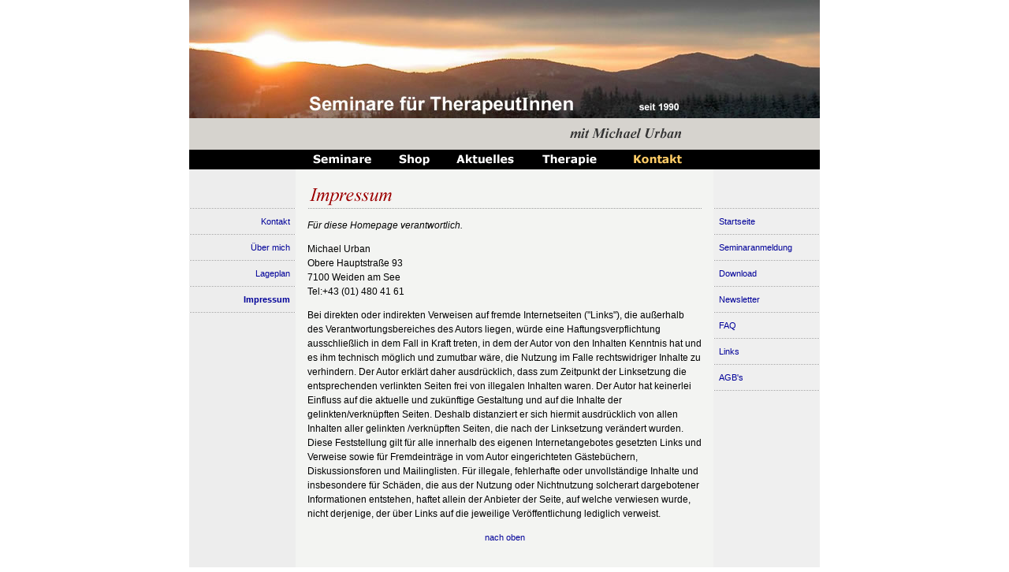

--- FILE ---
content_type: text/html
request_url: https://ohrakupunktmassage.at/kontakt/impressum.htm
body_size: 4595
content:
<!DOCTYPE HTML PUBLIC "-//W3C//DTD HTML 4.01 Transitional//EN"
"http://www.w3.org/TR/html4/loose.dtd">
<html><!-- InstanceBegin template="../Templates/kontakt.dwt" codeOutsideHTMLIsLocked="false" -->
<head>
<!-- InstanceBeginEditable name="doctitle" -->
<title>Michael Urban - Kurse&Seminare Ohr - Akupunkt - Massage Akupunktmassage
Energetische - Gelenkbehandlung</title>
<!-- InstanceEndEditable -->
<meta http-equiv="Content-Type" content="text/html; charset=utf-8">
<META NAME="keywords" CONTENT="Ausbildung & Fortbildung f�r Akupunkt-Massage - Akupunkt Massage - Akupunktmassage AKU Ohr-Akupunkt-Massage , Ohr Akupunkt Massage Ohrakupunktmassage OAM , Energetische Gelenkbehandlung , TCM , Inhalt der Seminare/Kurse : Kleiner Kreislauf = KKL ; Spannungsausgleichsmassage = SAM ; Geschichte der Akupunkt-Massage nach Penzel , Energiekreislauf = EKL , Energiestern - Organuhr , Meridian , Akupunkturpunkt , Du Mai , Ren Mai , Zhong Mai , Geschichte der OAM : Auriculotherapie , Ohrakupunktur , Ohrakupunktmassage nach Luck  , Bewegungsapparat  , Wirbels�ule  , Gelenk  , Gelenke  , Schwangerschaft  , Narbe  , Narben  , Narbenpflege  , Narbenentst�rung  , Ern�hrung Beratung  , Chinesische Kr�uter ; In unserem Versandangebot halten wir f�r Sie bereit : B�cher �ber APM nach Penzel , Ohr-Akupunkt-Massage  , Ohr-Akupunktur  , TCM  , Kochen mit den 5 Elementen  , Schr�pfen  , Moxen  , Therapiest�bchen f�r die APM und OAM  , Biolyt Energieleitcremen  , Royaltops  , Moxakerzen  , 
Moxasticks  , Moxazigarren  , Schr�pfglas  , Schr�pfgl�ser  , klappbare Massagetisch  , Massagetische  , Knierolle  , Knierollen  , Kopfst�tzen , Armablage , Tragtasche , Tragtaschen , H�rschallger�t , Therapezubeh�r : Unser Therapieangebot umfa�t OAM , APM nach Penzel , EGB , TCM">
<META NAME="description" CONTENT="Ausbildung & Fortbildung von Michael Urban. Seminar , Seminare , Kurs , Kurse , Fortbildungen �ber Akupunkt - Massage , Akupunktmassage = AKU, Ohr - Akupunkt - Massage , Ohrakupunktmassage = OAM, Energetische - Gelenkbehandlung = EGB und TCM . In unseren Praxis bieten wir die oben angef�hrten Therapien an.">
<META NAME="copyright" CONTENT="Michael Urban">
<META NAME="robots" CONTENT="index, follow">
<META NAME="author" CONTENT="Michael Urban">
<META NAME="author" CONTENT="Arno Sammer - www.mediadesignbase.com">
<meta name="publisher" content="Michael Urban">
<meta name="revisit-after" content="7 days">
<meta name="expires" content="never">
<meta name="abstract" content="Ausbildung & Fortbildung von Michael Urban. Seminare, Kurse, Fortbildungen �ber Akupunkt - Massage, Ohr - Akupunkt - Massage, Energetische - Gelenkbehandlung und TCM. In unseren Praxen bieten wir die Therapien Akupunkt - Massage (=APM), Ohr - Akupunkt - Massage (=OAM), Energetische - Gelenkbehandlung (=EGB) und verschiede Behandlungstechniken aus der TCM wie Schr�pfen, Moxen, Ern�hrungsberatung nach den 5 Wandlungsphasen an.">
<meta name="page-topic" content="Akupunkt Massage">
<meta name="page-topic" content="Akupunkt Massage">
<meta name="audience" content="alle">
<meta name="language" content="deutsch">
<script language="JavaScript" type="text/JavaScript">
<!--
function MM_preloadImages() { //v3.0
  var d=document; if(d.images){ if(!d.MM_p) d.MM_p=new Array();
    var i,j=d.MM_p.length,a=MM_preloadImages.arguments; for(i=0; i<a.length; i++)
    if (a[i].indexOf("#")!=0){ d.MM_p[j]=new Image; d.MM_p[j++].src=a[i];}}
}
//-->
</script>
<link href="../stile/stile.css" rel="stylesheet" type="text/css">
<script type="text/javascript">
<!--
function ch1(x){var yy=2;var z=0;var xx="";for(var y=0;y<x.length;y++){z=x.charCodeAt(y);xx+=String.fromCharCode(z-yy);}return xx;}function mail_link(x){location.href=ch1(x);}

function MM_swapImgRestore() { //v3.0
  var i,x,a=document.MM_sr; for(i=0;a&&i<a.length&&(x=a[i])&&x.oSrc;i++) x.src=x.oSrc;
}

function MM_findObj(n, d) { //v4.01
  var p,i,x;  if(!d) d=document; if((p=n.indexOf("?"))>0&&parent.frames.length) {
    d=parent.frames[n.substring(p+1)].document; n=n.substring(0,p);}
  if(!(x=d[n])&&d.all) x=d.all[n]; for (i=0;!x&&i<d.forms.length;i++) x=d.forms[i][n];
  for(i=0;!x&&d.layers&&i<d.layers.length;i++) x=MM_findObj(n,d.layers[i].document);
  if(!x && d.getElementById) x=d.getElementById(n); return x;
}

function MM_swapImage() { //v3.0
  var i,j=0,x,a=MM_swapImage.arguments; document.MM_sr=new Array; for(i=0;i<(a.length-2);i+=3)
   if ((x=MM_findObj(a[i]))!=null){document.MM_sr[j++]=x; if(!x.oSrc) x.oSrc=x.src; x.src=a[i+2];}
}
//-->
</script>

<script type="text/javascript">
  var _paq = _paq || [];
  _paq.push(['setRequestMethod', 'POST']);
  _paq.push(['trackPageView']);
  _paq.push(['enableLinkTracking']);
  (function() {
    var u="/pextend/";
    _paq.push(['setTrackerUrl', u+'p.php']);
    _paq.push(['setSiteId', 2]);
    var d=document, g=d.createElement('script'), s=d.getElementsByTagName('script')[0];
    g.type='text/javascript'; g.async=true; g.defer=true; g.src=u+'p.js'; s.parentNode.insertBefore(g,s);
  })();
</script>
<noscript><p><img src="/pextend/p.php?idsite=2" style="border:0;" alt="" /></p></noscript>



</head>
<body leftmargin="0" topmargin="0" marginwidth="0" marginheight="0" onLoad="MM_preloadImages('../bilder_top/topbutton_shop_gelb.gif','../bilder_top/topbutton_kontakt_gelb.gif','../bilder_top/topbutton_therapie_gelb.gif','../bilder_top/topbutton_seminare_gelb.gif','../bilder_top/topbutton_seminare_grau.gif','../bilder_top/topbutton_shop_grau.gif','../bilder_top/topbutton_aktuelles_grau.gif','../bilder_top/topbutton_therapie_grau.gif')">
<div align="center">
  <a name="top"></a>
  <table width="800" border="0" cellspacing="0" cellpadding="0">
    <tr>
      <td><table width="800" border="0" cellspacing="0" cellpadding="0">
        <tr>
          <td><a href="../index.htm"><img src="../bilder_top/top.jpg" alt="Seminare f�r Therapeuten" width="800" height="150" border="0"></a></td>
        </tr>
        <tr>
          <td><img src="../bilder_top/untertitel.gif" alt="mit Michael Urban" width="800" height="40"></td>
        </tr>
        <tr>
          <td>
<!-- InstanceBeginEditable name="Navitop" -->
            <table width="100%" height="25"  border="0" cellpadding="0" cellspacing="0" bgcolor="#000000">
              <tr>
                <td width="135">&nbsp;</td>
                <td width="15">&nbsp;</td>
                <td><a href="../seminare/seminare.htm" onMouseOut="MM_swapImgRestore()" onMouseOver="MM_swapImage('seminare','','../bilder_top/topbutton_seminare_grau.gif',1)"><img src="../bilder_top/topbutton_seminare_weisz.gif" alt="Seminare" name="seminare" width="105" height="25" border="0"></a></td>
                <td><a href="../shop/index.php" onMouseOut="MM_swapImgRestore()" onMouseOver="MM_swapImage('shop','','../bilder_top/topbutton_shop_grau.gif',1)"><img src="../bilder_top/topbutton_shop_weisz.gif" alt="Shop" name="shop" width="80" height="25" border="0"></a></td>
                <td><a href="../aktuelles/aktuelles.htm" onMouseOut="MM_swapImgRestore()" onMouseOver="MM_swapImage('aktuelles','','../bilder_top/topbutton_aktuelles_grau.gif',1)"><img src="../bilder_top/topbutton_aktuelles_weisz.gif" alt="Aktuelles" name="aktuelles" width="105" height="25" border="0"></a></td>
                <td><a href="../therapie/therapie.htm" onMouseOut="MM_swapImgRestore()" onMouseOver="MM_swapImage('therapie','','../bilder_top/topbutton_therapie_grau.gif',1)"><img src="../bilder_top/topbutton_therapie_weisz.gif" alt="Therapie" name="therapie" width="105" height="25" border="0"></a></td>
                <td><a href="kontakt.php"><img src="../bilder_top/topbutton_kontakt_gelb.gif" alt="Kontakt" name="kontakt" width="105" height="25" border="0"></a></td>
                <td width="15">&nbsp;</td>
                <td width="135">&nbsp;</td>
              </tr>
            </table>
<!-- InstanceEndEditable -->
		</td>
        </tr>
        <tr>
          <td><table width="100%"  border="0" cellpadding="0" cellspacing="0">
              <tr>
                <td width="135" valign="top" bgcolor="#EDEDED"><table width="100%"  border="0" cellspacing="0" cellpadding="0">
                  <tr>
                    <td height="49">&nbsp;</td>
                  </tr>
                  <tr>
                    <td><img src="../bilder_allgemein/linie_navi_135.gif" width="135" height="1"></td>
                  </tr>
                </table>                                    
<!-- InstanceBeginEditable name="Navilinks" -->
                <table width="100%"  border="0" cellpadding="0" cellspacing="0">
                  <tr>
                    <td width="135"><div class="navigationlinks"><a href="kontakt.php">Kontakt</a></div></td>
                  </tr>
                  <tr>
                    <td><img src="../bilder_allgemein/linie_navi_135.gif" width="135" height="1"></td>
                  </tr>
                  <tr>
                    <td width="135"><div class="navigationlinks"><a href="ueber_mich.htm">&Uuml;ber mich</a></div></td>
                  </tr>
                  <tr>
                    <td><img src="../bilder_allgemein/linie_navi_135.gif" width="135" height="1"></td>
                  </tr>
                  <tr>
                    <td width="135"><div class="navigationlinks"><a href="lageplan.htm">Lageplan</a></div></td>
                  </tr>
                  <tr>
                    <td><img src="../bilder_allgemein/linie_navi_135.gif" width="135" height="1"></td>
                  </tr>
                  <tr>
                    <td width="135"><div class="navigationlinks"><strong>Impressum</strong></div></td>
                  </tr>
                  <tr>
                    <td><img src="../bilder_allgemein/linie_navi_135.gif" width="135" height="1"></td>
                  </tr>
                  <tr>
                    <td><div align="center"></div></td>
                  </tr>
                </table>
<!-- InstanceEndEditable -->
					<p>&nbsp;</p></td>
                <td width="15" bgcolor="#F3F4F2">&nbsp;</td>
                <td bgcolor="#F3F4F2"><table width="100%"  border="0" cellspacing="0" cellpadding="0">
                  <tr>
                    <td>
<!-- InstanceBeginEditable name="ueberschrift" --><img src="../ueberschriften/impressum.gif" alt="Impressum" width="500" height="49">
<!-- InstanceEndEditable --></td>
                  </tr>
                  <tr>
                    <td height="1" background="../bilder_allgemein/linie_navi.gif"><img src="../bilder_allgemein/linie_navi.gif" width="124" height="1"></td>
                  </tr>
                </table>                
<!-- InstanceBeginEditable name="Text" -->
                  <table width="100%"  border="0" cellspacing="0" cellpadding="0">
                    <tr>
                      <td valign="top"><p class="text_blocksatz_kursiv">F&uuml;r diese Homepage verantwortlich.</p>
                        <p>Michael Urban <br>
                          Obere Hauptstra&szlig;e 93<br>
                          7100 Weiden am See<br>
                          Tel:+43 (01) 480 41 61<br>
                        <p>Bei direkten oder indirekten Verweisen auf fremde Internetseiten (&quot;Links&quot;), die au&szlig;erhalb des Verantwortungsbereiches des Autors liegen, w&uuml;rde eine Haftungsverpflichtung ausschlie&szlig;lich in dem Fall in Kraft treten, in dem der Autor von den Inhalten Kenntnis hat und es ihm technisch m&ouml;glich und zumutbar w&auml;re, die Nutzung im Falle rechtswidriger Inhalte zu verhindern. Der Autor erkl&auml;rt daher ausdr&uuml;cklich, dass zum Zeitpunkt der Linksetzung die entsprechenden verlinkten Seiten frei von illegalen Inhalten waren. Der Autor hat keinerlei Einfluss auf die aktuelle und zuk&uuml;nftige Gestaltung und auf die Inhalte der gelinkten/verkn&uuml;pften Seiten. Deshalb distanziert er sich hiermit ausdr&uuml;cklich von allen Inhalten aller gelinkten /verkn&uuml;pften Seiten, die nach der Linksetzung ver&auml;ndert wurden. Diese Feststellung gilt f&uuml;r alle innerhalb des eigenen Internetangebotes gesetzten Links und Verweise sowie f&uuml;r Fremdeintr&auml;ge in vom Autor eingerichteten G&auml;steb&uuml;chern, Diskussionsforen und Mailinglisten. F&uuml;r illegale, fehlerhafte oder unvollst&auml;ndige Inhalte und insbesondere f&uuml;r Sch&auml;den, die aus der Nutzung oder Nichtnutzung solcherart dargebotener Informationen entstehen, haftet allein der Anbieter der Seite, auf welche verwiesen wurde, nicht derjenige, der &uuml;ber Links auf die jeweilige Ver&ouml;ffentlichung lediglich verweist.</p>
                        <div align="center"><a href="#top">nach oben</a></div></td>
                    </tr>
                  </table>
<!-- InstanceEndEditable -->
                  <table width="100%"  border="0" cellspacing="0" cellpadding="0">
                    <tr>
                      <td height="24"><p class="fusszeile">&nbsp;</p>
                        <p class="fusszeile">Firma Michael Urban, Obere Hauptstra&szlig;e 93, A-7100 Weiden/See<br>
                          Tel:+43 1 480 41 61, Mobil: +43 660 480 41 61<br>
                        <noscript>Da Sie JavaScript in Ihrem Browser deaktiviert haben tragen Sie bitte die email-Adresse h�ndisch in Ihr Email Programm oder benutzen Sie unser Kontaktformular</noscript>
							<a href="javascript:mail_link('ocknvq<qhhkegBqjtcmwrwpmvocuucig0cv')"><img src="../bilder_allgemein/Email.gif" alt="email an Michael Urban schreiben    -    falls Sie kein lokales e-mail Programm verwenden bzw.Java Script deaktiviert haben schreiben Sie bitte die email-Adresse h�ndisch in Ihr Email Programm     -     dies ist eine Ma�nahme zur Vermeidung von Spam-mails" width="228" height="15" border="0"></a>
							</p></td>
                    </tr>
                    <tr>
                      <td height="24" class="fusszeile"><a href="../seminare/seminare.htm" style="color:#990000">Seminare</a> | <a href="/shop/index.php" style="color:#990000">Shop</a> | <a href="../aktuelles/aktuelles.htm" style="color:#990000">Aktuelles</a> | <a href="../therapie/therapie.htm" style="color:#990000">Therapie</a> | <a href="kontakt.php" style="color:#990000; font-weight: bold;">Kontakt</a></td>
                    </tr>
                  </table>
                <td width="15" bgcolor="#F3F4F2">&nbsp;</td>
                <td width="135" valign="top" bgcolor="#efefef"><table width="100%"  border="0" cellspacing="0" cellpadding="0">
                  <tr>
                    <td height="49">&nbsp;</td>
                  </tr>
                  <tr>
                    <td><img src="../bilder_allgemein/linie_navi_135.gif" width="135" height="1"></td>
                  </tr>
                </table>
                  <table width="80%"  border="0" align="center" cellpadding="0" cellspacing="0">
                    <tr>
                      <td><p class="navigationrechts"><a href="../index.htm">Startseite</a></p>
                      </td>
                    </tr>
                    <tr>
                      <td><img src="../bilder_allgemein/linie_navi_135.gif" width="135" height="1"></td>
                    </tr>
                    <tr>
                      <td><p class="navigationrechts"><a href="/seminare/index.php">Seminaranmeldung</a></p>
                      </td>
                    </tr>
                    <tr>
                      <td><img src="../bilder_allgemein/linie_navi_135.gif" width="135" height="1"></td>
                    </tr>
                    <tr>
                      <td><p class="navigationrechts"><a href="../download/download.htm">Download</a></p>
                      </td>
                    </tr>
                    <tr>
                      <td><img src="../bilder_allgemein/linie_navi_135.gif" width="135" height="1"></td>
                    </tr>
                    <tr>
                      <td><p class="navigationrechts"><a href="../newsletter/newsletter.php">Newsletter</a></p>
                      </td>
                    </tr>
                    <tr>
                      <td><img src="../bilder_allgemein/linie_navi_135.gif" width="135" height="1"></td>
                    </tr>
                    <tr>
                      <td><p class="navigationrechts"><a href="../faq/faq.htm">FAQ</a></p></td>
                    </tr>
                    <tr>
                      <td><img src="../bilder_allgemein/linie_navi_135.gif" width="135" height="1"></td>
                    </tr>
                    <tr>
                      <td><p class="navigationrechts"><a href="../links/links.htm">Links</a></p>
                      </td>
                    </tr>
                    <tr>
                      <td><img src="../bilder_allgemein/linie_navi_135.gif" width="135" height="1"></td>
                    </tr>
                    <tr>
                      <td><p class="navigationrechts"><a href="../agb/agb.htm">AGB's</a></p>
                      </td>
                    </tr>
                    <tr>
                      <td><img src="../bilder_allgemein/linie_navi_135.gif" width="135" height="1"></td>
                    </tr>
                    <tr>
                      <td><div align="center"></div>
                      </td>
                    </tr>
                  </table>
				  </td>
              </tr>
            </table>            </td>
        </tr>
        <tr>
          <td><div align="center"></div></td>
        </tr>
      </table>        
      </td>
    </tr>
  </table>
  <p class="navigationlinks">&nbsp;</p>
</div>



</body>
<!-- InstanceEnd --></html>


--- FILE ---
content_type: text/css
request_url: https://ohrakupunktmassage.at/stile/stile.css
body_size: 806
content:
body {
	margin-left: 0px;
	margin-top: 0px;
	margin-right: 0px;
	margin-bottom: 0px;
	background: #FFFFFF;
}
body,td,th {
	font-family: Verdana, Arial, Helvetica, sans-serif;
	font-size: 12px;
	line-height: 18px;
	color: #000000;
	text-align: left;
}
a:link {
	font-size: 11px;
	color: #000099;
	text-decoration: none;
}
a:active {
	font-size: 11px;
	color: #990000;
	text-decoration: underline;
}
a:visited {
	font-size: 11px;
	color: #000099;
	text-decoration: none;
}
a:hover {
	font-size: 11px;
	color: #990000;
	text-decoration: underline;
	text-align: center;
}
.text_blocksatz {
	font-family: Verdana, Arial, Helvetica, sans-serif;
	line-height: 18px;
	font-size: 12px;
	text-align: justify;
	vertical-align: top;
}
.text_blocksatz_kursiv {
	font-family: Verdana, Arial, Helvetica, sans-serif;
	line-height: 18px;
	font-size: 12px;
	text-align: justify;
	font-style: italic;
	vertical-align: top;
}
.text_zentriert {
	font-family: Verdana, Arial, Helvetica, sans-serif;
	line-height: 18px;
	font-size: 12px;
	text-align: center;
	vertical-align: top;
}
.navigationlinks {
	font-size: 11px;
	line-height: 14px;
	font-family: Verdana, Arial, Helvetica, sans-serif;
	text-align: right;
	margin-top: 9px;
	margin-bottom: 9px;
	color: #000099;
	margin-right: 7px;
}
.navigationlinks_act {
	font-size: 11px;
	line-height: 14px;
	font-family: Verdana, Arial, Helvetica, sans-serif;
	text-align: right;
	margin-top: 9px;
	margin-bottom: 9px;
	color: #000099;
	margin-right: 7px;
	font-weight: bold;
}
.navigationrechts {
	font-size: 11px;
	line-height: 14px;
	font-family: Verdana, Arial, Helvetica, sans-serif;
	text-align: left;
	margin-top: 9px;
	margin-bottom: 9px;
	color: #000099;
	margin-left: 7px;
}
.fusszeile {
	font-family: Verdana, Arial, Helvetica, sans-serif;
	line-height: 16px;
	font-size: 11px;
	color: #000000;
	text-align: center;
	vertical-align: middle;
}

.fliesstext {
	color: #000000;
	font: 12px/15px Verdana, Arial, Helvetica, sans-serif;
}
.bilder_rechts {
	margin: 5px 0px 5px 5px;
	float: right;
}
.bilder_links {
	margin: 5px 5px 5px 0px;
	float: left;
}
li {
	list-style-position: outside;
	list-style-type: circle;
}
.notiz {
	font-size: 10px;
	text-align: center;
}
.order_table {
	border-top-style: dotted;
	border-right-style: none;
	border-bottom-style: dotted;
	border-left-style: none;
	border-top-color: #ACACAC;
	border-right-color: #ACACAC;
	border-bottom-color: #ACACAC;
	border-left-color: #ACACAC;
	background-color: #F6F6F6;
	border-top-width: 1px;
	border-right-width: 1px;
	border-bottom-width: 1px;
	border-left-width: 1px;
}
.mein_warenkorb {
	text-align: right;
	vertical-align: middle;
}
.produktfoto_quer {
	padding: 10px 5px;
	text-align: center;
}

.notiz_links {
	font-size: 10px;
	text-align: left;
}
.bilder_mittig {
	margin: 5px;
}
.notiz_rechts {

	font-size: 10px;
	text-align: right;
}
.11px_blau_rechts {

	font-size: 11px;
	line-height: 14px;
	font-family: Verdana, Arial, Helvetica, sans-serif;
	text-align: right;
	color: #000099;
}
.termin_im_text {
	font-weight: bold;
	color: #000099;
	text-align: center;
	font-size: 11px;
}
.bestellen {
	font-style:normal;
}
.text_produkt {
	font-style:normal;
}.indexkeywords {
	font-family: Arial, Helvetica, sans-serif;
	font-size: 1px;
	color: #FFFFFF;
}
#roter_Text {
	color: #900;
}
.text_blocksatz .text_blocksatz .text_zentriert {
	text-align: center;
}
._zentriert {
	text-align: center;

}
